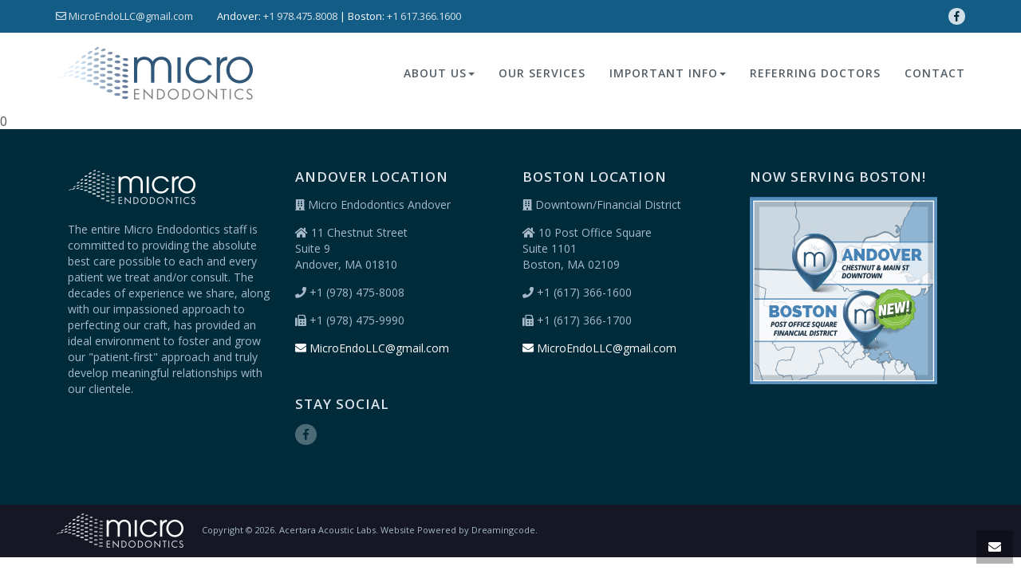

--- FILE ---
content_type: text/html; charset=UTF-8
request_url: https://premium-commerce-demo1.dreamingcode.net/what-sets-us-apart/
body_size: 4485
content:
<!DOCTYPE HTML >
<html lang="en">
<head><title>WHAT SETS US APART</title><meta name="description" content="WHAT SETS US APART" /><meta name="keywords" content="WHAT SETS US APART" /><meta property="og:type" content="website"/><meta property="og:description" content="WHAT SETS US APART" /><meta property="og:title" content="WHAT SETS US APART" /><meta property="og:url" content="https://premium-commerce-demo1.dreamingcode.net/what-sets-us-apart/" /><link rel="canonical" href="https://premium-commerce-demo1.dreamingcode.net/what-sets-us-apart/" ><meta property="og:image" content="0" />
    <meta charset="utf-8">
	<meta name="viewport" content="width=device-width, initial-scale=1.0, maximum-scale=1.0, user-scalable=no">
	<!-- head google tag manager -->
	<!--GoogleTagManagerCode-->
	<!-- webmaster tools field -->
	
	<!--HealthCheck-->

	<!--jQuery-->
	<script src="/templates/premiumdesigns/darwin-responsive/js/jquery.min.js"></script>
	<script type="text/javascript" src="/templates/premiumdesigns/common-js/ajax.min.js"></script>
	<script type="text/javascript" src="/templates/premiumdesigns/common-js/details-page-tab-toggle.js"></script>

	<!-- Flexslider -->
	<script type="text/javascript" src="/templates/premiumdesigns/darwin-responsive/flexslider/jquery.flexslider-min.js"></script>
	<link rel="stylesheet" type="text/css" href="/templates/premiumdesigns/darwin-responsive/flexslider/flexslider.min.css">

	<!--jQuery UI-->
	<script  src="/templates/premiumdesigns/darwin-responsive/js/jquery-ui.min.js"></script>
	<link rel="stylesheet" type="text/css" href="/templates/premiumdesigns/darwin-responsive/jquery-ui/jquery-ui-1.9.1.custom.css">

	<!--Bootstrap-->
	<script src="/templates/premiumdesigns/darwin-responsive/bootstrap/js/bootstrap.min.js"></script>
	<link rel="stylesheet" type="text/css" href="/templates/premiumdesigns/darwin-responsive/bootstrap/css/bootstrap.min.css">
	<link rel="stylesheet" type="text/css" href="/templates/premiumdesigns/darwin-responsive/css/override.min.css">
	<link rel="stylesheet" type="text/css" href="/templates/premiumdesigns/darwin-responsive/css/checkout.css">
	<link rel="stylesheet" type="text/css" href="/templates/premiumdesigns/darwin-responsive/css/myaccount.css">

	<!-- Font Awesome -->
	<link rel="stylesheet" type="text/css" href="/templates/premiumdesigns/darwin-responsive/css/font-awesome.min.css">

	<!--ShadowBox-->
	<!-- <link rel="stylesheet" type="text/css" href="/libraries-external/shadowbox-3.0.3/shadowbox.css"> 
	<script type="text/javascript" src="/libraries-external/shadowbox-3.0.3/shadowbox.js"></script>-->

	<!-- include Fancybox plugin -->
	<script  type="text/javascript" src="/templates/premiumdesigns/darwin-responsive/fancybox/jquery.mousewheel-3.0.2.pack.js"></script>
	<script  type="text/javascript" src="/templates/premiumdesigns/darwin-responsive/fancybox/jquery.fancybox-1.3.0.pack.js"></script>
	<link rel="stylesheet" type="text/css" href="/templates/premiumdesigns/darwin-responsive/fancybox/jquery.fancybox-1.3.0.css" media="screen" />



	<!--Custom Drag Sort-->
	<script  src="/templates/premiumdesigns/common-js/jquery.dragsort-0.5.1.min.js"></script>
	

	<!-- smart multiselect -->
	<script  src="/templates/premiumdesigns/common-js/chosen.jquery.min.js" type="text/javascript"></script>
	<link href="/templates/premiumdesigns/common-js/chosen.css" rel="stylesheet" type="text/css" />

	<!--Drive Favicon-->
	<link rel="SHORTCUT ICON" href="" type="image/icon" />

	<!--CORE Js -->
	<script src="/templates/premiumdesigns/darwin-responsive/js/core.min.js"></script>
	<script  src="/templates/premiumdesigns/darwin-responsive/js/checkout.js"></script>
	<script  src="/templates/premiumdesigns/darwin-responsive/js/myaccount.js"></script>

	<!--zoom Js -->
	<script  src="/templates/premiumdesigns/darwin-responsive/js/jquery.zoom.min.js"></script>

	



<!-- Drives Site Border -->
	
	<style>
				/*------
	GENERAL ELEMENTS
	------*/
	html, body {
		font-family: 'Open Sans', sans-serif;
	}

	h1 {

	}

	h2 {

	}

	h3 {

	}

	h4 {

	}

	h5 {

	}

	h6 {

	}

	a {
		outline: none;
		color: #dce3e9;
	}

	a:hover {
		outline: none;
	}
	a:focus, a:visited {
		outline: none;
	}

	a.tel, a.tel:hover {

	}

	p {

	}

	img {

	}




	.btn:hover {

	}
	.btn:focus, .btn:visited {

	}

	.container {

	}


	/*forms*/


	/*top part*/
	.container-top {
    width: 100%;
    padding: 0;
    height: 142px;
}
	#top {
		width: 1140px;
	}
	#top_wrap {
		width: 100%;
		margin: 0 auto;
		padding: 15px 0;
		background: #fff;
		z-index: 9;
				transition: 1s all ease;
	}
	#top_right_content {
		padding: 10px 0;
		background: #125C86;
		min-height: auto;
		color: #fff;
		float: none;
		font-size: 13px;
	}
	.top-bar a{
		color: #dce3e9;
	}
	.phone-number {
		display: inline-block;
		margin-left: 30px;
	}
	.top-bar .row > div {
		padding: 0;
	}
	.top-bar .row > div:last-child i {
		background: rgba(255,255,255,0.8);
		padding: 4px 7px;
		border-radius: 30px;
		color: #002B3B;
	}



	/*footer*/
	#footer-wraper{
		background: transparent;
		padding: 0;
		font-size: 14px;
		color: #a7bac9;
		font-weight: 500;
	}
	#universalFooterContent_wrapper {
		width: 100%;
		padding: 0;
	}
	.prefooter {
		background: #002B3B;
		padding: 50px 0 75px;
	}
	.footer {
		background: #151724;
		padding: 10px 0;
		font-size: 11px;
	}
	.footer img {
		margin-right: 15px;
	}
	.footer-icons {
		position: fixed;
		right: -44px;
		bottom: 22px;
				transition: 1s all ease;
	}
	.footer-icons a {
		background: rgba(0,0,0,0.3);
		padding: 10px 15px;
		font-size: 16px;
	}
	.footer-icons a:nth-child(1) {
		margin-right: 10px;
	}
	.prefooter-logo {
		display: block;
		margin-bottom: 20px;
	}
	.prefooter b {
		text-transform: uppercase;
		font-size: 17px;
		color: #dce3e9;
		font-weight: 600;
		margin-bottom: 15px;
		letter-spacing: 1px;
		display: block;
	}
	.location-info > span {
		display: block;
		margin-bottom: 15px;
	}
	.location-info + b {
		margin-top: 50px;
	}
	.facebook i {
		background: rgba(255,255,255,0.3);
		padding: 6px 10px;
		border-radius: 30px;
		color: #002B3B;
	}



	/*------
	MAIN NAV
	------*/
	#main_nav {
		position: absolute;
		bottom: 25px;
		margin-right: -585px;
		right: 50%;
		z-index: 9;
		transition: 1s all ease;
	}
	#main_nav .navbar {
		margin-bottom: 0;
	}
	ul#nav > li > a, ul#nav_mobile > li > a {
		color: #545e66 !important;
		font-size: 14px;
		font-weight: 600;
		text-transform: uppercase;
		letter-spacing: 1px;
	}
}

ul#nav > li, ul#nav_mobile > li {

}

ul#nav > li > a:hover, ul#nav_mobile > li > a:hover {

}




	/*------
	CUSTOM ELEMENTS
	------*/
	.custom-container{
		width: 1140px;
		max-width: 100%;
		margin: 0 auto;
	}

	/*------
	RESPONSIVE CSS
	------ */

	@media (max-width: 1440px){

	}
	@media (max-width: 1280px){

	}
	@media (max-width: 1024px){

	}
	@media (max-width: 991px){

	}
	@media (max-width: 980px){

	}
	@media (max-width: 860px){

	}
	@media (max-width: 768px){ 

	}
	@media (max-width: 767px){

	}
	@media (max-width: 640px){

	}

	@media (max-width: 480px){

	}
	@media (max-width: 320px){

	}	</style>

	<!--Drive Custom JS-->
	<script type="text/javascript">
				$(document).ready(function(){
		$('#top_right_content').insertBefore('#top_wrap');
		$(window).scroll(function() {
			var headerH = $('.container-top').outerHeight(true);
			var scrollTop = $(this).scrollTop();
			if ( scrollTop > headerH ) {
				$('#top_wrap').css({
					'position':'fixed',
					'top' :'0px'
				});
				$('#main_nav').css({
					'position':'fixed',
					'top' :'25px',
					'bottom': 'auto'
				});
			} else {
				$('#top_wrap').css({
					'position':'static',
					'top':'0px',
				});
				$('#main_nav').css({
					'position':'absolute',
					'top': 'auto',
					'bottom': '25px'
				});
			}

			if ($(this).scrollTop() > 200){  
				$('.footer-icons').css({"right":"25px"}, "slow");
				
				
			}
			else{
				$('.footer-icons').css({"right":"-44px"}, "slow"); 
			}
		})
	})	</script>


	
	<!--GoogleEcommerceTrackingCode-->

	<link rel="stylesheet" href="https://use.fontawesome.com/releases/v5.3.1/css/all.css" integrity="sha384-mzrmE5qonljUremFsqc01SB46JvROS7bZs3IO2EmfFsd15uHvIt+Y8vEf7N7fWAU" crossorigin="anonymous">
<link href="https://fonts.googleapis.com/css?family=Open+Sans:400,600,700" rel="stylesheet">
	  </head>
  <body>
  	
  	<!--GoogleTagManagerCodeBody-->

   	<script>
	//   window.fbAsyncInit = function() {
	//     FB.init({
	//       appId      : '1606881039568550',
	//       xfbml      : true,
	//       version    : 'v2.3'
	//     });
	//   };
	 
	//   (function(d, s, id){
	//      var js, fjs = d.getElementsByTagName(s)[0];
	//      if (d.getElementById(id)) {return;}
	//      js = d.createElement(s); js.id = id;
	//      js.src = "//connect.facebook.net/en_US/sdk.js";
	//      fjs.parentNode.insertBefore(js, fjs);
	//    }(document, 'script', 'facebook-jssdk'));
	 </script>


    <!--GoogleTagManagerDataLayer-->

    
 
<div id="myModal" class="modal fade" tabindex="-1" role="dialog">
  <div class="modal-dialog">
    <div class="modal-content">
      <div class="modal-header">
        <button type="button" class="close" data-dismiss="modal" aria-label="Close"><span aria-hidden="true">&times;</span></button>
        <h4 class="modal-title" id="myModalLabel"><span class="hidden">Title</span></h4>
      </div>
      <div class="modal-body">
      
      </div>
      <div class="modal-footer">
        <button type="button" class="btn btn-default" data-dismiss="modal">Close</button>
      </div>
    </div><!-- /.modal-content -->
  </div><!-- /.modal-dialog -->
</div><!-- /.modal -->
<div id="cool_cart"><div id="cart_contents"><a class="hide_cart" href="javascript:void(0);" onclick="$('#cool_cart').animate({width: '0px'},400); $('.modal-backdrop').remove();">Close</a><div id="cart_order_content"></div></div></div>

  <div id="main_site_wrapper">
<div id="inner_container_wrapper" >
	<div id="inner_container">
					<div class="container container-top">
				<div id="top_wrap">
					<div id="top">
						<div id="top_right_content"><div id="content_section_d"><div class="top-bar"><div class="custom-container"><div class="row"><div class="col-md-10 left"><a href="mailto:MicroEndoLLC@gmail.com"><i class="far fa-envelope"></i> MicroEndoLLC@gmail.com</a><div class="phone-number">
						Andover: <a href="tel:19784758008">+1 978.475.8008</a> |
						Boston: <a href="tel:16173661600">+1 617.366.1600</a></div></div><div class="col-md-2 right"><a href=""><i class="fab fa-facebook-f"></i></a></div></div></div></div></div></div>
						<div id="logo"><a href="/"><div id="content_section_a"><img height="71" width="250" title="0" src="https://d18hjk6wpn1fl5.cloudfront.net/public/395/images/logo20180926050256.png" alt="0"/></div></a></div>
						<div id="top-menu"><div id="content_section_c"></div></div>
						<div class="clear"></div>
					</div>
				</div>
				<div id="main_nav">
					<div id="nav">
						<nav class="navbar navbar-default navbar-inverse">
							<div class="container-fluid">
								<div class="navbar-header">
									<button type="button" class="navbar-toggle collapsed" data-toggle="collapse" data-target="#content_section_b" aria-expanded="false">
										<span class="sr-only">Toggle navigation</span>
										<span class="icon-bar"></span>
										<span class="icon-bar"></span>
										<span class="icon-bar"></span>
									</button>
								</div>
								<div id="content_section_b" class="collapse navbar-collapse">		<ul id="nav" class="dropdown nav navbar-nav" class="dropdown dropdown-horizontal">
					<li class="dir1"><a href="/aboutus/">About Us</a>
					<ul>
							<li><a href="/what-sets-us-apart/">WHAT SETS US APART</a>
							<li><a href="/meet-the-doctors/">MEET THE DOCTORS</a>
							<li><a href="/our-philosophy/">OUR PHILOSOPHY</a>
							<li><a href="/our-locations/">OUR LOCATIONS</a>
							<li><a href="/patient-testimonials/">PATIENT TESTIMONIALS</a>
					</ul>
					<li class="dir2"><a href="/our-services/">Our Services</a>
					<li class="dir3"><a href="/important-info/">Important Info</a>
					<ul>
							<li><a href="/insurance/">Insurance</a>
							<li><a href="/for-referring-doctors/">FOR REFERRING DOCTORS</a>
							<li><a href="/info-for-patients/">INFO FOR PATIENTS</a>
							<li><a href="/resource-library/">RESOURCE LIBRARY</a>
					</ul>
					<li class="dir4"><a href="/referring-doctors/">REFERRING DOCTORS</a>
					<li class="dir5"><a href="/contact/">Contact</a>
			</ul></div>
							</div>
						</nav>
					</div>
				</div>
			</div>
			
		
		
		<div id="inner_body"><div id="innerpage_content">0</div></div>
	</div>
</div><div class="push"><!-- --></div>


<!--GoogleConversionCode-->

<!--GoogleAdwordsConversionCode-->
<!--SearchSpringIntelliSuggestTrackingCode-->
</div>
	<div id="footer-wraper"><div id="universalFooterLinks"><div id="content_section_h"></div></div>
	<div id="universalFooterContent_wrapper" class="container"><div id="universalFooterContent"><div id="content_section_i"><div class="prefooter"><div class="custom-container"><div class="row"><div class="col-md-3"><img src="https://d18hjk6wpn1fl5.cloudfront.net/public/395/images/prefooter-logo20180926085933.png" alt="" class="prefooter-logo">
					The entire Micro Endodontics staff is committed to providing the absolute best care possible to each and every patient we treat and/or consult. The decades of experience we share, along with our impassioned approach to perfecting our craft, has provided an ideal environment to foster and grow our "patient-first" approach and truly develop meaningful relationships with our clientele.</div><div class="col-md-3"><b>ANDOVER LOCATION</b><div class="location-info"><span class="nothing"><i class="fas fa-building"></i> Micro Endodontics Andover</span><span class="nothing location"><i class="fas fa-home"></i>	11 Chestnut Street <br>
							Suite 9 <br>
							Andover, MA 01810</span><span class="nothing"><i class="fas fa-phone"></i> +1 (978) 475-8008</span><span class="nothing"><i class="fas fa-fax"></i> +1 (978) 475-9990</span><a href="mailto:MicroEndoLLC@gmail.com"><i class="fas fa-envelope"></i> MicroEndoLLC@gmail.com</a></div><b>Stay Social</b><a href="" class="facebook"><i class="fab fa-facebook-f"></i></a></div><div class="col-md-3"><b>BOSTON LOCATION</b><div class="location-info"><span class="nothing"><i class="fas fa-building"></i> Downtown/Financial District</span><span class="nothing location"><i class="fas fa-home"></i>	10 Post Office Square <br>
							Suite 1101 <br>
							Boston, MA 02109</span><span class="nothing"><i class="fas fa-phone"></i> +1 (617) 366-1600</span><span class="nothing"><i class="fas fa-fax"></i> +1 (617) 366-1700</span><a href="mailto:MicroEndoLLC@gmail.com"><i class="fas fa-envelope"></i> MicroEndoLLC@gmail.com</a></div></div><div class="col-md-3"><b>NOW SERVING BOSTON!</b><a href=""><img src="https://d18hjk6wpn1fl5.cloudfront.net/public/395/images/map20180926090144.jpeg" alt=""></a></div></div></div></div><div class="footer"><div class="custom-container"><img src="https://d18hjk6wpn1fl5.cloudfront.net/public/395/images/footer-logo20180926071028.png" alt=""> Copyright © 	
			<script type="text/javascript">
				document.write(new Date().getFullYear());</script>. Acertara Acoustic Labs. Website Powered by Dreamingcode.</div><div class="footer-icons"><a href=""><i class="fas fa-envelope"></i></a><a href=""><i class="fas fa-chevron-up"></i></a></div></div></div></div></div></div>
</body>
</html>